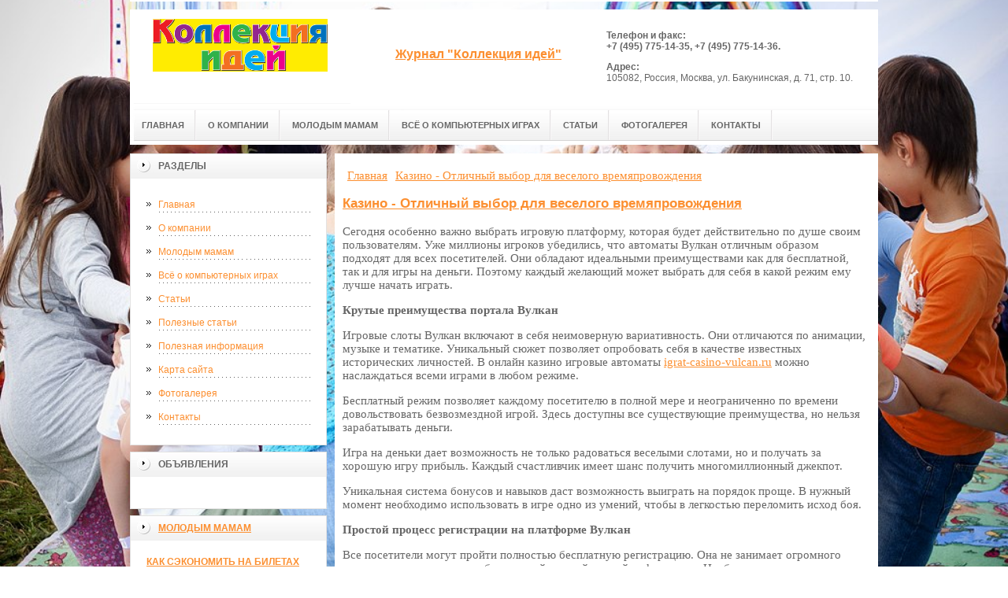

--- FILE ---
content_type: text/html; charset=UTF-8
request_url: http://www.collection-of-ideas.ru/poleznyie-stati/otlichnyij-vyibor-dlya-veselogo-vremyaprovozhdeniya.html
body_size: 29549
content:
<!DOCTYPE html PUBLIC "-//W3C//DTD XHTML 1.0 Transitional//EN" "http://www.w3.org/TR/xhtml1/DTD/xhtml1-transitional.dtd">

<html xmlns="http://www.w3.org/1999/xhtml" xml:lang="ru-ru" lang="ru-ru" >
<head>
<!-- SAPE RTB JS -->
<script
    async="async"
    src="//cdn-rtb.sape.ru/rtb-b/js/228/2/26228.js"
    type="text/javascript">
</script>
<!-- SAPE RTB END -->
<script async="async" src="https://w.uptolike.com/widgets/v1/zp.js?pid=1646651" type="text/javascript"></script>
<!--be060--> 
<meta name="google-site-verification" content="_KXTIQhs_6bxBpEa4k8UQYq4tM7REqxOZxgG5_780Ak" />
<meta name="yandex-verification" content="5b389ab169b501d2" />
<meta http-equiv="content-type" content="text/html; charset=utf-8" />
<base href="/">
<meta name="copyright" content="©GOODPROFY">
<meta name='yandex-verification' content='467a163030b87ba2' />
<!-- cutcut -->
  <meta name="description" content="">
  <meta name="keywords" content="">
  <meta name="viewport" content="width=1024">
  <title>Казино - Отличный выбор для веселого времяпровождения | Журнал "Коллекция идей"</title>
  <!-- cutcut -->
<link href="/assets/templates/at_skyjump/at_menu/at_menu/at-sosdmenu.css" rel="stylesheet" type="text/css" />
<link rel="stylesheet" href="/assets/templates/at_skyjump/css/template_css.css" type="text/css" />
<link rel="stylesheet" href="/assets/templates/at_skyjump/css/colors/color1.css" type="text/css" />
<link rel="stylesheet" media="screen" href="/assets/templates/at_skyjump/superfish/superfish-vertical.css" />
<!--[if IE]>
	<style type="text/css">
	.clearfix {display: inline-block;}
	</style>
<![endif]-->
<script language="javascript" type="text/javascript" src="//code.jquery.com/jquery-1.10.2.js"></script>

<link rel="stylesheet" href="/assets/templates/at_skyjump/fancybox/source/jquery.fancybox.css?v=2.1.5" type="text/css" media="screen" />
<script type="text/javascript" src="/assets/templates/at_skyjump/fancybox/source/jquery.fancybox.pack.js?v=2.1.5"></script>
<script type="text/javascript" charset="utf-8">

/*<![CDATA[*/

document.write ('<style type="text\/css">#at-tabmodulewrap .moduletable {display: none;}<\/style>');

/*]]>*/

</script>

<script language="javascript" type="text/javascript" src="/assets/templates/at_skyjump/scripts/at.script.js"></script>
<script src="/assets/templates/at_skyjump/superfish/superfish.js"></script>

<script>

$(document).ready(function() {
$('.fancybox').fancybox();
$("ul#menu-mt").superfish({

            animation: {height:'show'},   // slide-down effect without fade-in

            delay:     1200               // 1.2 second delay on mouseout

        });
});

</script>

<style>
    
    html{background: url(upload/bg.jpg) no-repeat center center fixed; -webkit-background-size: cover;        -moz-background-size: cover;        -o-background-size: cover;        background-size: cover;}
     #at-col1 div.moduletable_menu.new a {line-height:10px;height:auto;padding: 5px 15px;background-image:none;}
</style>
<!-- SAPE RTB JS -->
<script
    async="async"
    src="//cdn-rtb.sape.ru/rtb-b/js/228/2/26228.js"
    type="text/javascript">
</script>
<!-- SAPE RTB END -->
</head>

<body class="wide zupa4" id="bd">



<a name="up" id="up"></a>



<!-- START WRAPPER -->

<div id="at-wrapper">

<div id="utop">

<div class="moduletable">
					

<div class="custom">
	</div>
		</div>

</div>

<!-- START HEADER -->

<div id="at-wrapheader" class="clearfix">



<!-- begin logo /////////////////////////////////-->

<a id="ulogo" title="Журнал "Коллекция идей"" href="http://www.collection-of-ideas.ru/">



    <div class="custom">
	<p style="text-align: center;"><strong><span style="font-size: 12pt; font-family: times new roman,times;"><span style="font-size: 12pt; font-family: times new roman,times;"><img src="upload/logo.gif" alt="Журнал "Коллекция идей"" width="222"></span></span></strong></p></div>
    
</a>

<!-- end logo  ///////////////////////////////////-->



<div id="uaddress">



<div class="custom">
	    <p style="text-align: center;"><a href="http://www.collection-of-ideas.ru/"><strong style="font-size: 16px;"><br /><br />Журнал "Коллекция идей"</strong></a></p>
<h2 style="text-align: center;"> </h2>
<p> </p>
</div>
</div>



<div id="uphone">

<div class="custom"  >
	<p><strong><br />Телефон и факс:<br />+7 (495) 775-14-35, +7 (495) 775-14-36.</strong></p>
<p><strong>Адрес:</strong><br />105082, Россия, Москва, ул. Бакунинская, д. 71, стр. 10.</p>
<p><strong> </strong></p>
</div>

</div>

<!-- Start main navigation -->

<div id="at-wrapmainnavigation" class="clearfix">

<div id="at-mainnavigation">
<ul id="at-cssmenu" class="clearfix">
  <li class="menu-item0"><a href="http://www.collection-of-ideas.ru/"   class="first" id="menu1" title="Главная"><span class="menu-title">Главная</span></a></li> 
<li class="menu-item1"><a href="o-kompanii/"   id="menu295" title="О компании"><span class="menu-title">О компании</span></a></li> 
<li class="menu-item2"><a href="molodyim-mamam/"   id="menu435" title="Молодым мамам"><span class="menu-title">Молодым мамам</span></a></li> 
<li class="menu-item3"><a href="vsyo-o-kompyuternyix-igrax/"   id="menu436" title="Всё о компьютерных играх"><span class="menu-title">Всё о компьютерных играх</span></a></li> 
<li class="menu-item4"><a href="stati/"   id="menu365" title="Статьи"><span class="menu-title">Статьи</span></a></li> 
<li class="menu-item8"><a href="fotogalereya/"   id="menu346" title="Фотогалерея"><span class="menu-title">Фотогалерея</span></a></li> 
<li class="menu-item9"><a href="contacts/"   class="last" id="menu300" title="Контакты"><span class="menu-title">Контакты</span></a></li> 

</nav>

</div>
</div>
<!-- End of main navigation -->



<!-- Start user3 -->


<!-- End user3 -->



<!-- Start usertools -->

<div id="at-usertools">



</div>

<!-- End usertools -->



<!-- Start usertoolcolors -->

<div id="at-usercolors" class="clearfix">


</div>

<!-- End usertoolcolors -->



<!-- Start search -->


<!-- End search -->



</div>

<!-- END HEADER -->



<div id="at-containerwrap-fr">

<div id="at-container">



<div id="at-mainbody-fr">











</div>

<!-- Start column1 -->


<div id="at-col1">

<div class="at-innerpad">

		<div class="moduletable_menu">
					<h3>Разделы</h3>
					
<ul class="menu" id="menu-mt">
  <li  class="first"><a href="http://www.collection-of-ideas.ru/" title="Главная">Главная</a></li>
<li ><a href="o-kompanii/" title="О компании">О компании</a></li>
<li ><a href="molodyim-mamam/" title="Молодым мамам">Молодым мамам</a></li>
<li ><a href="vsyo-o-kompyuternyix-igrax/" title="Всё о компьютерных играх">Всё о компьютерных играх</a></li>
<li ><a href="stati/" title="Статьи">Статьи</a></li>
<li  class="active"><a href="poleznyie-stati/" title="Полезные статьи">Полезные статьи</a></li>
<li ><a href="poleznaya-informacziya/" title="Полезная информация">Полезная информация</a></li>
<li ><a href="sitemap.xml" title="Карта сайта">Карта сайта</a></li>
<li ><a href="fotogalereya/" title="Фотогалерея">Фотогалерея</a></li>
<li  class="last"><a href="contacts/" title="Контакты">Контакты</a></li>

</ul>   
		</div>
				            <div class="moduletable_menu new">
					<h3>Объявления</h3>

                    <p></p>
                    

		    </div>

<div class="moduletable">
					<h3><a href="molodyim-mamam/">Молодым мамам</a></h3>
					<div class="newsflash">
  <h4 class="newsflash-title">
			<a href="molodyim-mamam/kak-sekonomit-na-biletax-na-avtobus-dostupnyie-sposobyi.html" title="Как сэкономить на билетах на автобус: доступные способы">
			Как сэкономить на билетах на автобус: доступные способы</a>
		</h4>




<p>Одни из самых популярных видов туристических поездок — автобусные перевозки. В некоторых регионах данный вид транспорта — единственно возможный для передвижения.</p>

<a class="readmore" href="molodyim-mamam/kak-sekonomit-na-biletax-na-avtobus-dostupnyie-sposobyi.html">Подробнее...</a>	
<h4 class="newsflash-title">
			<a href="molodyim-mamam/kak-soxranit-vospominaniya-i-yarkie-momentyi-navechno.html" title="Как сохранить воспоминания и яркие моменты навечно">
			Как сохранить воспоминания и яркие моменты навечно</a>
		</h4>




<p>Время утекает с немыслимой скоростью и остановить мгновение нам не под силу. </p>

<a class="readmore" href="molodyim-mamam/kak-soxranit-vospominaniya-i-yarkie-momentyi-navechno.html">Подробнее...</a>	
<h4 class="newsflash-title">
			<a href="molodyim-mamam/speczialnyie-zamki-na-okna-dlya-bezopasnosti-detej.html" title="Специальные замки на окна для безопасности детей">
			Специальные замки на окна для безопасности детей</a>
		</h4>




<p>Обычно, маленькие дети считаются очень активными. Они интересуются окружающим миром и пытаются попробовать всё то, что делают взрослые. </p>

<a class="readmore" href="molodyim-mamam/speczialnyie-zamki-na-okna-dlya-bezopasnosti-detej.html">Подробнее...</a>	
<h4 class="newsflash-title">
			<a href="molodyim-mamam/chto-neobxodimo-znat-pri-korrekczii-rechevyix-narushenij.html" title="Что необходимо знать при коррекции речевых нарушений">
			Что необходимо знать при коррекции речевых нарушений</a>
		</h4>




<p>Как бы странно это не звучало, но найти хорошего логопеда для ребенка это только пол работы, родители должны принимать активное участие в его развитии, не лишним будет и присутствие на занятиях вместе с ребенком.</p>

<a class="readmore" href="molodyim-mamam/chto-neobxodimo-znat-pri-korrekczii-rechevyix-narushenij.html">Подробнее...</a>	
<h4 class="newsflash-title">
			<a href="molodyim-mamam/uroki-xoreografiej-otlichnyij-sposob-razvitiya-garmonichnoj-lichnosti.html" title="Косметика и принадлежности для всех женщин">
			Косметика и принадлежности для всех женщин</a>
		</h4>




<p>Компания atica.com.ua, предлагает покупателям и тем, кому не безразлично чувство стиля, обратить внимание на предложения связанные с покупкой, косметических принадлежностей. Покупателям будут доступны: гели</p>

<a class="readmore" href="molodyim-mamam/uroki-xoreografiej-otlichnyij-sposob-razvitiya-garmonichnoj-lichnosti.html">Подробнее...</a>	
	

                    </div>
		    </div>
		    
<div class="moduletable">
					<h3><a href="vsyo-o-kompyuternyix-igrax/">Всё о кмпьютерных играх</a></h3>
					<div class="newsflash">
  <h4 class="newsflash-title">
			<a href="vsyo-o-kompyuternyix-igrax/world-of-warcraft.-izumrudnyij-son.-prodolzhenie.html" title="World of WarCraft. Изумрудный сон. Продолжение">
			World of WarCraft. Изумрудный сон. Продолжение</a>
		</h4>




<p>Изумрудный сон был даром друидов, и именно с ними может быть связан вход в этот мир. С Катаклизмом мы узнали много интересного о друидах, о том, что они виноваты в появлении воргенов. </p>

<a class="readmore" href="vsyo-o-kompyuternyix-igrax/world-of-warcraft.-izumrudnyij-son.-prodolzhenie.html">Подробнее...</a>	
<h4 class="newsflash-title">
			<a href="vsyo-o-kompyuternyix-igrax/simcity-4.html" title="SimCity 4">
			SimCity 4</a>
		</h4>




<p>Всегда помните одну очевидную вещь - SimCity 4, прежде всего, является экономической стратегией. Располагая определенной суммой денег, вы должны добиться максимальных результатов за кратчайший период времени. </p>

<a class="readmore" href="vsyo-o-kompyuternyix-igrax/simcity-4.html">Подробнее...</a>	
<h4 class="newsflash-title">
			<a href="vsyo-o-kompyuternyix-igrax/realnyie-igryi-o-mirovom-gospodstve.html" title="Реальные игры о мировом господстве">
			Реальные игры о мировом господстве</a>
		</h4>




<p>Большинство игроков в компьютерные игры, выбирая разные жанры игры, так или иначе сталкиваются с батальными действиями ( или как некоторые говорят "файтингом").</p>

<a class="readmore" href="vsyo-o-kompyuternyix-igrax/realnyie-igryi-o-mirovom-gospodstve.html">Подробнее...</a>	
<h4 class="newsflash-title">
			<a href="vsyo-o-kompyuternyix-igrax/vot-kak-vklyuchat-3d-effekt-v-igre-battlefield-3-na-pc!.html" title="Вот как включать 3D эффект в игре Battlefield 3 на PC!">
			Вот как включать 3D эффект в игре Battlefield 3 на PC!</a>
		</h4>




<p>Stereoscopic 3D добавляет новое измерение в игровой процесс и позволяет воевать в игре с добавлением глубины восприятия (список обновлений вы найдете пройдя по ссылкам в начале предложения). См. ниже, как включить эту новую функцию у себя на ПК.</p>

<a class="readmore" href="vsyo-o-kompyuternyix-igrax/vot-kak-vklyuchat-3d-effekt-v-igre-battlefield-3-na-pc!.html">Подробнее...</a>	
<h4 class="newsflash-title">
			<a href="vsyo-o-kompyuternyix-igrax/clockwerk-odin-iz-samyix-opasnyix-personazhej-dotyi-2.html" title="Clockwerk – один из самых опасных персонажей Доты 2">
			Clockwerk – один из самых опасных персонажей Доты 2</a>
		</h4>




<p>Дота – чрезвычайно популярная компьютерная игра, а Clockwerk является самым смертоносным ее персонажем. Посудите сами, он может калечить и оглушать своих соперников находясь в непосредственной близости, но не применяя к ним своего знаменитого лезвия. </p>

<a class="readmore" href="vsyo-o-kompyuternyix-igrax/clockwerk-odin-iz-samyix-opasnyix-personazhej-dotyi-2.html">Подробнее...</a>	
	

                    </div>
		    </div>


<div class="moduletable">
					<h3><a href="fotogalereya/">Детский юмор</a></h3>
					<div class="newsflash">
  <h4 class="newsflash-title">
			<a href="fotogalereya/detstvo,-v-kubiki-igrayu.html" title="Детство, в кубики играю">
			Детство, в кубики играю</a>
		</h4>




<p></p>

<a class="readmore" href="fotogalereya/detstvo,-v-kubiki-igrayu.html">Подробнее...</a>	
<h4 class="newsflash-title">
			<a href="fotogalereya/deti-vidyat.html" title="Дети видят">
			Дети видят</a>
		</h4>




<p></p>

<a class="readmore" href="fotogalereya/deti-vidyat.html">Подробнее...</a>	
<h4 class="newsflash-title">
			<a href="fotogalereya/ne-rugajte-detej.html" title="Не ругайте детей!">
			Не ругайте детей!</a>
		</h4>




<p></p>

<a class="readmore" href="fotogalereya/ne-rugajte-detej.html">Подробнее...</a>	
<h4 class="newsflash-title">
			<a href="fotogalereya/posmeyalsya.html" title="Посмеялся?">
			Посмеялся?</a>
		</h4>




<p></p>

<a class="readmore" href="fotogalereya/posmeyalsya.html">Подробнее...</a>	
<h4 class="newsflash-title">
			<a href="fotogalereya/spyashhij-rebenok.html" title="Спящий ребенок">
			Спящий ребенок</a>
		</h4>




<p></p>

<a class="readmore" href="fotogalereya/spyashhij-rebenok.html">Подробнее...</a>	
<h4 class="newsflash-title">
			<a href="fotogalereya/samyij-lyubimyij-rebenok.html" title="Самый любимый ребенок">
			Самый любимый ребенок</a>
		</h4>




<p></p>

<a class="readmore" href="fotogalereya/samyij-lyubimyij-rebenok.html">Подробнее...</a>	
<h4 class="newsflash-title">
			<a href="fotogalereya/rano-li.html" title="Рано-ли">
			Рано-ли</a>
		</h4>




<p></p>

<a class="readmore" href="fotogalereya/rano-li.html">Подробнее...</a>	
<h4 class="newsflash-title">
			<a href="fotogalereya/igrushki.html" title="Игрушки">
			Игрушки</a>
		</h4>




<p></p>

<a class="readmore" href="fotogalereya/igrushki.html">Подробнее...</a>	
<h4 class="newsflash-title">
			<a href="fotogalereya/zabota-1.html" title="Забота">
			Забота</a>
		</h4>




<p></p>

<a class="readmore" href="fotogalereya/zabota-1.html">Подробнее...</a>	
<h4 class="newsflash-title">
			<a href="fotogalereya/deti-1.html" title="Дети">
			Дети</a>
		</h4>




<p></p>

<a class="readmore" href="fotogalereya/deti-1.html">Подробнее...</a>	
	

                    </div>
		    </div>

            <div class="moduletable_menu">
					<h3>Реклама</h3>
            			<!-- cutcut -->	
            	    <p><!--778860f2-->
</p>
            	    <p><script type="text/javascript">
<!--
var _acic={dataProvider:10};(function(){var e=document.createElement("script");e.type="text/javascript";e.async=true;e.src="https://www.acint.net/aci.js";var t=document.getElementsByTagName("script")[0];t.parentNode.insertBefore(e,t)})()
//-->
</script><!--3631690687538--><div id='khMM_3631690687538'></div></p>
                    <p></p>
                    <p><script async="async" src="https://w.uptolike.com/widgets/v1/zp.js?pid=lf444b0dd4141ca25a357f78ac2c354ef3f6be3cac" type="text/javascript"></script></p>
                    <p><!--a24644473225--></p>
             
         
                    <p><script async="async" src="https://w.uptolike.com/widgets/v1/zp.js?pid=tl444b0dd4141ca25a357f78ac2c354ef3f6be3cac" type="text/javascript"></script></p>
                    <p></p>
                        <!-- cutcut -->
		    </div>






</div>

</div>


<!-- End column1 -->


<!-- Start content -->

<div id="at-contentwrap">



<!-- START HEADER IMAGES -->


<!-- END HEADER IMAGES -->







<!-- /////////////  START LOGIN MESSAGE  ////////////////// -->


<div id="system-message-container">
</div>

<!-- /////////////  END LOGIN MESSAGE  ////////////////// -->



<!-- /////////////  Start Tabcolumn  ////////////////// -->



<!-- /////////////  End Tabcolumn  ////////////////// -->



<div id="at-content" >





<div class="item-page">
<div class="breadcrumbs"><ul class="B_crumbBox"><li class="B_firstCrumb" itemscope="itemscope" itemtype="http://data-vocabulary.org/Breadcrumb"><a class="B_homeCrumb" itemprop="url" rel="Главная" href="http://www.collection-of-ideas.ru/"><span itemprop="title">Главная</span></a></li>
   <li class="B_lastCrumb" itemscope="itemscope" itemtype="http://data-vocabulary.org/Breadcrumb"><a class="B_currentCrumb" itemprop="url" rel="Сегодня особенно важно выбрать игровую платформу, которая будет действительно по душе своим пользователям. " href="poleznyie-stati/otlichnyij-vyibor-dlya-veselogo-vremyaprovozhdeniya.html"><span itemprop="title">Казино - Отличный выбор для веселого времяпровождения</span></a></li>
</ul></div>
<!-- cutcut -->
<h2>
			<a href="poleznyie-stati/otlichnyij-vyibor-dlya-veselogo-vremyaprovozhdeniya.html" title="Казино - Отличный выбор для веселого времяпровождения">
		Казино - Отличный выбор для веселого времяпровождения</a>
		</h2>
		
<p>Сегодня особенно важно выбрать игровую платформу, которая будет действительно по душе своим пользователям. Уже миллионы игроков убедились, что автоматы Вулкан отличным образом подходят для всех посетителей. Они обладают идеальными преимуществами как для бесплатной, так и для игры на деньги. Поэтому каждый желающий может выбрать для себя в какой режим ему лучше начать играть.</p>
<p><strong>Крутые преимущества портала Вулкан</strong></p>
<p>Игровые слоты Вулкан включают в себя неимоверную вариативность. Они отличаются по анимации, музыке и тематике. Уникальный сюжет позволяет опробовать себя в качестве известных исторических личностей. В онлайн казино игровые автоматы <a href="http://igrat-casino-vulcan.ru/">igrat-casino-vulcan.ru</a> можно наслаждаться всеми играми в любом режиме.</p>
<p>Бесплатный режим позволяет каждому посетителю в полной мере и неограниченно по времени довольствовать безвозмездной игрой. Здесь доступны все существующие преимущества, но нельзя зарабатывать деньги.</p>
<p>Игра на деньки дает возможность не только радоваться веселыми слотами, но и получать за хорошую игру прибыль. Каждый счастливчик имеет шанс получить многомиллионный джекпот.</p>
<p>Уникальная система бонусов и навыков даст возможность выиграть на порядок проще. В нужный момент необходимо использовать в игре одно из умений, чтобы в легкостью переломить исход боя.</p>
<p><strong>Простой процесс регистрации на платформе Вулкан</strong></p>
<p>Все посетители могут пройти полностью бесплатную регистрацию. Она не занимает огромного количества времени, не требуя никакой лишней личной информации. Необходимо лишь придумать пароль, указав адрес электронной почты. Чтобы в будущем было легче заходить в игровой аккаунт, можно привязать социальную сеть.</p>
<p>Начните уже сейчас радовать себя неимоверными призами и бонусами на игровом портале Вулкан. Откройте для себя неизведанные миры и отправьтесь в путешествие с играми Вулкан. Получите шанс стать настоящим миллионером, став среди тех, кому повезло выиграть тот самый джекпот. Наслаждайтесь новыми играми на портале неограниченное количество времени.</p>

 


    <br style="clear:both;" /><br style="clear:both;" />
<!-- cutcut -->
</div>
<!-- /Item Page -->



<div class="newsflash">
</div>




</div>


</div>


<!-- The end of content -->




</div>

<!-- Start bottom modules -->






<!-- End bottom modules -->







</div>

</div>



<!-- Start main navigation -->
<div id="at-wrapmainnavigation-footer">
<div id="at-wrapmainnavigation" class="clearfix">

<div id="at-mainnavigation">
<ul id="at-cssmenu" class="clearfix">
  <li class="menu-item0"><a href="http://www.collection-of-ideas.ru/"   class="first" id="menu1" title="Главная"><span class="menu-title">Главная</span></a></li> 
<li class="menu-item1"><a href="o-kompanii/"   id="menu295" title="О компании"><span class="menu-title">О компании</span></a></li> 
<li class="menu-item2"><a href="molodyim-mamam/"   id="menu435" title="Молодым мамам"><span class="menu-title">Молодым мамам</span></a></li> 
<li class="menu-item3"><a href="vsyo-o-kompyuternyix-igrax/"   id="menu436" title="Всё о компьютерных играх"><span class="menu-title">Всё о компьютерных играх</span></a></li> 
<li class="menu-item4"><a href="stati/"   id="menu365" title="Статьи"><span class="menu-title">Статьи</span></a></li> 
<li class="menu-item8"><a href="fotogalereya/"   id="menu346" title="Фотогалерея"><span class="menu-title">Фотогалерея</span></a></li> 
<li class="menu-item9"><a href="contacts/"   class="last" id="menu300" title="Контакты"><span class="menu-title">Контакты</span></a></li> 

</nav>

</div>

</div>
</div>
<!-- End of main navigation -->

<!-- /////////////  Start Footer  ////////////////// -->

<div id="at-footerwrap">

<div id="at-footer">










    <center>

 Copyright © 2011-2025 "Журнал "Коллекция идей""

  </center>

    <br>

    <center>
<!-- Yandex.Metrika informer -->
<p><a href="https://metrika.yandex.ru/stat/?id=37106720&amp;from=informer" rel="nofollow" target="_blank"><img style="width: 88px; height: 31px; border: 0;" title="Яндекс.Метрика: данные за сегодня (просмотры, визиты и уникальные посетители)" onclick="try{Ya.Metrika.informer({i:this,id:37106720,lang:'ru'});return false}catch(e){}" src="https://informer.yandex.ru/informer/37106720/3_1_FFFFFFFF_EFEFEFFF_0_pageviews" alt="Яндекс.Метрика" /></a></p>
<!-- /Yandex.Metrika informer -->
<p> </p>
<!-- Yandex.Metrika counter -->
<script type="text/javascript">// <![CDATA[
(function (d, w, c) {
        (w[c] = w[c] || []).push(function() {
            try {
                w.yaCounter37106720 = new Ya.Metrika({
                    id:37106720,
                    clickmap:true,
                    trackLinks:true,
                    accurateTrackBounce:true,
                    webvisor:true
                });
            } catch(e) { }
        });

        var n = d.getElementsByTagName("script")[0],
            s = d.createElement("script"),
            f = function () { n.parentNode.insertBefore(s, n); };
        s.type = "text/javascript";
        s.async = true;
        s.src = "https://mc.yandex.ru/metrika/watch.js";

        if (w.opera == "[object Opera]") {
            d.addEventListener("DOMContentLoaded", f, false);
        } else { f(); }
    })(document, window, "yandex_metrika_callbacks");
// ]]></script>
<noscript>&amp;amp;lt;div&amp;amp;gt;&amp;amp;lt;img src="https://mc.yandex.ru/watch/37106720" style="position:absolute; left:-9999px;" alt="" /&amp;amp;gt;&amp;amp;lt;/div&amp;amp;gt;</noscript><!-- /Yandex.Metrika counter -->

  </center>

  

  

  

  

  

<!-- START GO TOP -->

<div id= "goup-image">

<a href="#up" title="Go up" style="text-decoration: none;"><img src="/assets/templates/at_skyjump/images/go-up.gif" title="Go up" alt="Go up" /></a>

</div>

<!-- END GO TOP -->



</div>

</div>



<!-- /////////////  End Footer ////////////////// -->

<!-- END WRAPPER-->



<!-- Start templatechooser -->


<div>


</div>


<!-- End templatechooser -->

</body>

</html>


--- FILE ---
content_type: application/javascript;charset=utf-8
request_url: https://w.uptolike.com/widgets/v1/version.js?cb=cb__utl_cb_share_1762209588779423
body_size: 396
content:
cb__utl_cb_share_1762209588779423('1ea92d09c43527572b24fe052f11127b');